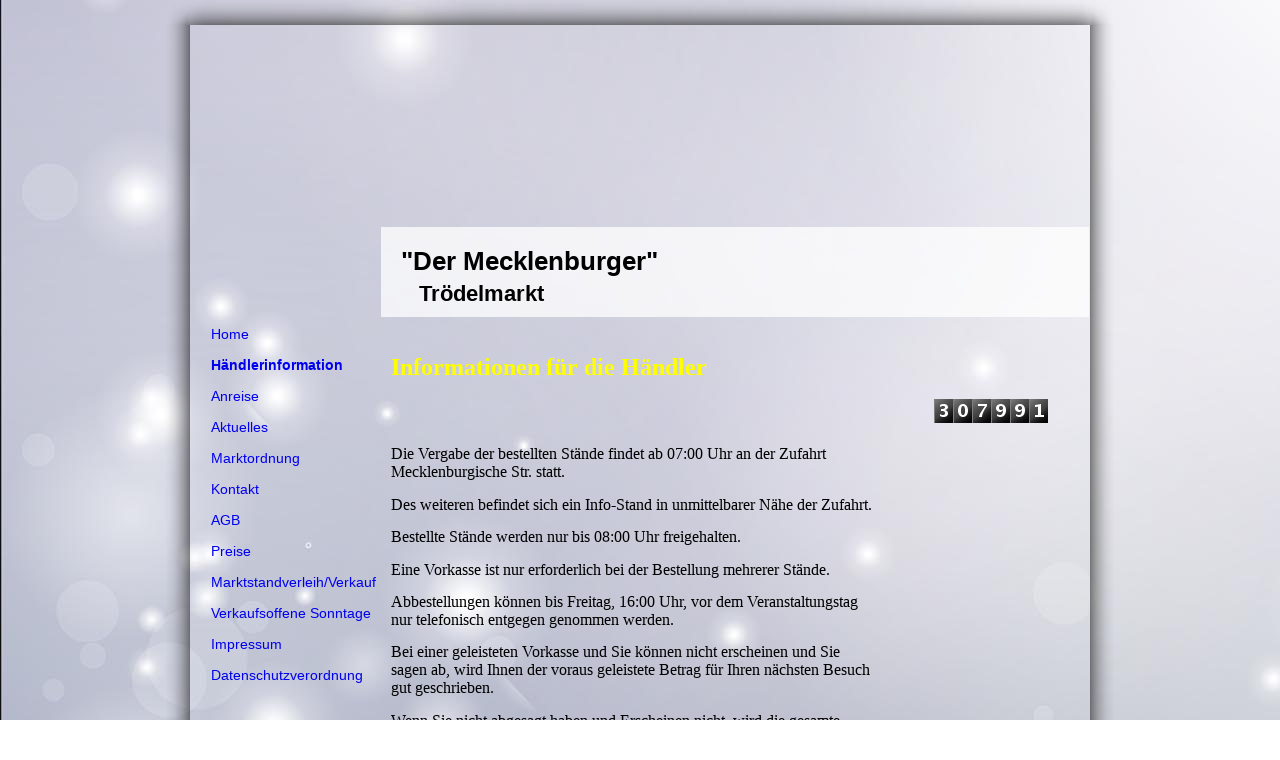

--- FILE ---
content_type: text/html; charset=utf-8
request_url: https://der-mecklenburger-troedelmarkt.de/Haendlerinformation
body_size: 18176
content:
<!DOCTYPE html><html lang="de"><head><meta http-equiv="Content-Type" content="text/html; charset=UTF-8"><title>Der Mecklenburger - Händlerinformation</title><link href="https://der-mecklenburger-troedelmarkt.de/Haendlerinformation" rel="canonical"><meta content="Der Mecklenburger - Händlerinformation" property="og:title"><meta content="website" property="og:type"><meta content="https://der-mecklenburger-troedelmarkt.de/Haendlerinformation" property="og:url"><script>
              window.beng = window.beng || {};
              window.beng.env = {
                language: "en",
                country: "US",
                mode: "deploy",
                context: "page",
                pageId: "000003820924",
                skeletonId: "",
                scope: "HTO01FLQRIMA",
                isProtected: false,
                navigationText: "Händlerinformation",
                instance: "1",
                common_prefix: "https://homepagedesigner.telekom.de",
                design_common: "https://homepagedesigner.telekom.de/beng/designs/",
                design_template: "oem/cm_sb_019_2",
                path_design: "https://homepagedesigner.telekom.de/beng/designs/data/oem/cm_sb_019_2/",
                path_res: "https://homepagedesigner.telekom.de/res/",
                path_bengres: "https://homepagedesigner.telekom.de/beng/res/",
                masterDomain: "",
                preferredDomain: "",
                preprocessHostingUri: function(uri) {
                  
                    return uri || "";
                  
                },
                hideEmptyAreas: false
              };
            </script><script xmlns="http://www.w3.org/1999/xhtml" src="https://homepagedesigner.telekom.de/cm4all-beng-proxy/beng-proxy.js">;</script><link xmlns="http://www.w3.org/1999/xhtml" rel="stylesheet" href="https://homepagedesigner.telekom.de/.cm4all/e/static/3rdparty/font-awesome/css/font-awesome.min.css"></link><link rel="stylesheet" type="text/css" href="//homepagedesigner.telekom.de/.cm4all/res/static/libcm4all-js-widget/3.89.7/css/widget-runtime.css"/>

<link rel="stylesheet" type="text/css" href="//homepagedesigner.telekom.de/.cm4all/res/static/beng-editor/5.3.130/css/deploy.css"/>

<link rel="stylesheet" type="text/css" href="//homepagedesigner.telekom.de/.cm4all/res/static/libcm4all-js-widget/3.89.7/css/slideshow-common.css"/>

<script src="//homepagedesigner.telekom.de/.cm4all/res/static/jquery-1.7/jquery.js">;</script><script src="//homepagedesigner.telekom.de/.cm4all/res/static/prototype-1.7.3/prototype.js">;</script><script src="//homepagedesigner.telekom.de/.cm4all/res/static/jslib/1.4.1/js/legacy.js">;</script><script src="//homepagedesigner.telekom.de/.cm4all/res/static/libcm4all-js-widget/3.89.7/js/widget-runtime.js">;</script>

<script src="//homepagedesigner.telekom.de/.cm4all/res/static/libcm4all-js-widget/3.89.7/js/slideshow-common.js">;</script>

<script src="//homepagedesigner.telekom.de/.cm4all/res/static/beng-editor/5.3.130/js/deploy.js">;</script>

<script>
                (function() {
                  var mobileAgent = MobileBrowserSwitch.isMobileAgent(navigator.userAgent);
                  if (mobileAgent) {
                    var url = window.location.pathname;
                    if (url.endsWith("/")) {
                      url = url.substring(0, url.length - 1);
                    }
                    if (url.endsWith("/index.php")) {
                      url = url.substring(0, url.length - 10);
                    }
                    if (!/1,auth,8,1$/.test(url) && !/1%2Cauth%2C8%2C1$/.test(url)) {
                      url += "/mobile/";
                      window.location.pathname = url;
                    }
                  }
                })();
              </script><link rel="stylesheet" type="text/css" href="https://homepagedesigner.telekom.de/.cm4all/designs/static/oem/cm_sb_019_2/1671062707.96/css/main.css"><!--$Id: template.xsl 4497 2014-04-09 13:47:41Z christof $--><link href="/.cm4all/handler.php/vars.css?v=20251207075552" type="text/css" rel="stylesheet"><style type="text/css">.cm-logo {background-image: url("/.cm4all/sysdb.iproc/keyvisuals/01334c3472c02fa7c4d565cedc67c389.jpg/scale_0_0/01334c3472c02fa7c4d565cedc67c389.jpg");background-size: auto auto;
background-position: center;
background-repeat: no-repeat;
      }</style><script type="text/javascript">window.cmLogoWidgetId = "CMTOI_cm4all_com_widgets_Logo_14082601";
            window.cmLogoGetCommonWidget = function (){
                return new cm4all.Common.Widget({
            base    : "/Haendlerinformation",
            session : "",
            frame   : "",
            path    : "CMTOI_cm4all_com_widgets_Logo_14082601"
        })
            };
            window.logoConfiguration = {
                "cm-logo-x" : "30",
        "cm-logo-y" : "0",
        "cm-logo-v" : "2.0",
        "cm-logo-w" : "130",
        "cm-logo-h" : "90",
        "cm-logo-di" : "sys/cm_sb_019_2",
        "cm-logo-u" : "public-service://0/",
        "cm-logo-k" : "/.cm4all/sysdb/keyvisuals/01334c3472c02fa7c4d565cedc67c389.jpg",
        "cm-logo-bc" : "",
        "cm-logo-ln" : "",
        "cm-logo-ln$" : "",
        "cm-logo-hi" : false
        ,
        _logoBaseUrl : "\/.cm4all\/sysdb.iproc\/keyvisuals\/01334c3472c02fa7c4d565cedc67c389.jpg\/scale_0_0\/",
        _logoPath : "01334c3472c02fa7c4d565cedc67c389.jpg"
        };
          jQuery(document).ready(function() {
            var logoElement = jQuery(".cm-logo");
            logoElement.attr("role", "img");
            logoElement.attr("tabindex", "0");
            logoElement.attr("aria-label", "logo");
          });
        </script><link rel="icon" href="data:;base64,iVBORw0KGgo="/><style id="cm_table_styles"></style><style id="cm_background_queries">            @media(min-width: 100px), (min-resolution: 72dpi), (-webkit-min-device-pixel-ratio: 1) {.cm-background{background-image:url("/.cm4all/uproc.php/1500/backgrounds/.bif_46564383_cm-a.jpg/picture-200?_=19bccf85283");}}@media(min-width: 100px), (min-resolution: 144dpi), (-webkit-min-device-pixel-ratio: 2) {.cm-background{background-image:url("/.cm4all/uproc.php/1500/backgrounds/.bif_46564383_cm-a.jpg/picture-400?_=19bccf85283");}}@media(min-width: 200px), (min-resolution: 72dpi), (-webkit-min-device-pixel-ratio: 1) {.cm-background{background-image:url("/.cm4all/uproc.php/1500/backgrounds/.bif_46564383_cm-a.jpg/picture-400?_=19bccf85283");}}@media(min-width: 200px), (min-resolution: 144dpi), (-webkit-min-device-pixel-ratio: 2) {.cm-background{background-image:url("/.cm4all/uproc.php/1500/backgrounds/.bif_46564383_cm-a.jpg/picture-800?_=19bccf85283");}}@media(min-width: 400px), (min-resolution: 72dpi), (-webkit-min-device-pixel-ratio: 1) {.cm-background{background-image:url("/.cm4all/uproc.php/1500/backgrounds/.bif_46564383_cm-a.jpg/picture-800?_=19bccf85283");}}@media(min-width: 400px), (min-resolution: 144dpi), (-webkit-min-device-pixel-ratio: 2) {.cm-background{background-image:url("/.cm4all/uproc.php/1500/backgrounds/.bif_46564383_cm-a.jpg/picture-1200?_=19bccf85283");}}@media(min-width: 600px), (min-resolution: 72dpi), (-webkit-min-device-pixel-ratio: 1) {.cm-background{background-image:url("/.cm4all/uproc.php/1500/backgrounds/.bif_46564383_cm-a.jpg/picture-1200?_=19bccf85283");}}@media(min-width: 600px), (min-resolution: 144dpi), (-webkit-min-device-pixel-ratio: 2) {.cm-background{background-image:url("/.cm4all/uproc.php/1500/backgrounds/.bif_46564383_cm-a.jpg/picture-1600?_=19bccf85283");}}@media(min-width: 800px), (min-resolution: 72dpi), (-webkit-min-device-pixel-ratio: 1) {.cm-background{background-image:url("/.cm4all/uproc.php/1500/backgrounds/.bif_46564383_cm-a.jpg/picture-1600?_=19bccf85283");}}@media(min-width: 800px), (min-resolution: 144dpi), (-webkit-min-device-pixel-ratio: 2) {.cm-background{background-image:url("/.cm4all/uproc.php/1500/backgrounds/.bif_46564383_cm-a.jpg/picture-2600?_=19bccf85283");}}
</style></head><body ondrop="return false;" class=" device-desktop cm-deploy cm-deploy-342 cm-deploy-4x"><div class="cm-background" data-cm-qa-bg="image"></div><div class="cm-background-video" data-cm-qa-bg="video"></div><div class="cm-background-effects" data-cm-qa-bg="effect"></div><div id="border_top"> </div><div id="page"><div id="page_inner"><div id="head_wrapper"><div id="keyvisual" class="cm-kv-0"><div id="logo" class="cm-logo"> </div><div id="textfield"><h1 style="visibility:visible;">"Der Mecklenburger"</h1><h2 style="visibility:visible;">   Trödelmarkt</h2></div></div></div><table id="content_wrapper" cellpadding="0" cellspacing="0" border="0"><tr><td id="content_left_wrapper" valign="top"><div id="content_left"><div id="cm_navigation"><ul id="cm_mainnavigation"><li id="cm_navigation_pid_3820925"><a title="Home" href="/Home" class="cm_anchor">Home</a></li><li id="cm_navigation_pid_3820924" class="cm_current"><a title="Händlerinformation" href="/Haendlerinformation" class="cm_anchor">Händlerinformation</a></li><li id="cm_navigation_pid_3820923"><a title="Anreise" href="/Anreise" class="cm_anchor">Anreise</a></li><li id="cm_navigation_pid_3820922"><a title="Aktuelles" href="/Aktuelles" class="cm_anchor">Aktuelles</a></li><li id="cm_navigation_pid_3820921"><a title="Marktordnung" href="/Marktordnung" class="cm_anchor">Marktordnung</a></li><li id="cm_navigation_pid_3820920"><a title="Kontakt" href="/Kontakt" class="cm_anchor">Kontakt</a></li><li id="cm_navigation_pid_3820919"><a title="AGB" href="/AGB" class="cm_anchor">AGB</a></li><li id="cm_navigation_pid_3820918"><a title="Preise" href="/Preise" class="cm_anchor">Preise</a></li><li id="cm_navigation_pid_3820917"><a title="Marktstandverleih/Verkauf" href="/MarktstandverleihVerkauf" class="cm_anchor">Marktstandverleih/Verkauf</a></li><li id="cm_navigation_pid_3820916"><a title="Verkaufsoffene Sonntage " href="/Verkaufsoffene-Sonntage" class="cm_anchor">Verkaufsoffene Sonntage </a></li><li id="cm_navigation_pid_3820915"><a title="Impressum" href="/Impressum" class="cm_anchor">Impressum</a></li><li id="cm_navigation_pid_3985551"><a title="Datenschutzverordnung" href="/Datenschutzverordnung" class="cm_anchor">Datenschutzverordnung</a></li></ul></div></div></td><td id="content_main_wrapper" valign="top"><div class="content_main" data-cm-hintable="yes"><p> </p><h1><span style="font-family: Times New Roman, serif; color: #ffff00; font-size: x-large;">Informationen für die Händler <br></span></h1><p> </p><p><span style="font-family: Times New Roman, serif; font-size: 12pt;">Die Vergabe der bestellten Stände findet ab 07:00 Uhr an der Zufahrt Mecklenburgische Str. statt. </span></p><p><span style="font-family: Times New Roman, serif; font-size: 12pt;">Des weiteren befindet sich ein Info-Stand in unmittelbarer Nähe der Zufahrt. </span></p><p><span style="font-family: Times New Roman, serif; font-size: 12pt;">Bestellte Stände werden nur bis 08:00 Uhr freigehalten. </span></p><p><span style="font-family: Times New Roman, serif; font-size: 12pt;">Eine Vorkasse ist nur erforderlich bei der Bestellung mehrerer Stände. </span></p><p><span style="font-family: Times New Roman, serif; font-size: 12pt;">Abbestellungen können bis Freitag, 16:00 Uhr, vor dem Veranstaltungstag nur telefonisch entgegen genommen werden. </span></p><p><span style="font-family: Times New Roman, serif; font-size: 12pt;">Bei einer geleisteten Vorkasse und Sie können nicht erscheinen und Sie sagen ab, wird Ihnen der voraus geleistete Betrag für Ihren nächsten Besuch gut geschrieben. </span></p><p><span style="font-family: Times New Roman; font-size: medium;">Wenn Sie nicht abgesagt haben und Erscheinen nicht, wird die gesamte Standmiete fällig, bzw. wird der voraus geleistete Betrag durch den Veranstalter einbehalten.</span></p><p><span style="font-family: Times New Roman, serif; font-size: 12pt;">Aus organisatorischen Gründen besteht kein Anspruch auf den Standort des Standes, wir versuchen jedoch Ihre Wünsche zu berücksichtigen. </span></p><p><span style="font-family: Times New Roman, serif; font-size: 12pt;">Sauberkeit ist uns wichtig! </span></p><p><span style="font-family: Times New Roman, serif; font-size: 12pt;">Anfallender Trödelmüll muss wieder mit nach Hause genommen werden. </span></p><p> </p><div id="cm_bottom_clearer" style="clear: both;" contenteditable="false"></div></div></td><td id="content_right_wrapper" valign="top"><div class="content_sidebar"><div id="widgetbar_page_1" data-cm-hintable="yes"><p> </p></div><div id="widgetbar_site_1" data-cm-hintable="yes"><p> </p><div id="widgetcontainer_CMTOI_cm4all_com_widgets_CounterToi_16460892" class="
				    cm_widget_block
					cm_widget cm4all_com_widgets_Counter cm_widget_block_center" style="width:100%; max-width:100%; "><div class="cm_widget_anchor"><a name="CMTOI_cm4all_com_widgets_CounterToi_16460892" id="widgetanchor_CMTOI_cm4all_com_widgets_CounterToi_16460892"><!--cm4all.com.widgets.Counter--></a></div><script src="https://homepagedesigner.telekom.de/.cm4all/widgetres.php/cm4all.com.widgets.Counter/js/counter_show.js"></script>
					
						<div id="CMTOI_cm4all_com_widgets_CounterToi_16460892" style="text-align:center;">&nbsp;</div>
					
				<script type="text/javascript">
					(function() {
						var commonWidget = new cm4all.Common.Widget({
							base    : "/Haendlerinformation",
							session : "",
							frame   : "",
							path    : "CMTOI_cm4all_com_widgets_CounterToi_16460892",
						});
						var wiid = "CMTOI_cm4all_com_widgets_CounterToi_16460892";
						var data = {
							wiid: wiid,
							useCounterPhp: false,
							increase: false,
							width: 180,
							template: "11",
							baseUri: "https://homepagedesigner.telekom.de/imageprocessor/counter.cls/",
							image: "",
							value: 307738,
							offset: 253,
							digits: 6,
						};
						var counterWidget = new CounterWidget(data, commonWidget);
						counterWidget.init();
					})();
					</script>
</div><p> </p></div><div id="widgetbar_page_2" data-cm-hintable="yes"><p> </p></div><div id="widgetbar_site_2" data-cm-hintable="yes"><p> </p></div></div></td></tr></table><div id="footer" data-cm-hintable="yes"> </div></div></div><div id="border_bottom"> </div><div class="cm_widget_anchor"><a name="TKOMSI_cm4all_com_widgets_CookiePolicy_21104505" id="widgetanchor_TKOMSI_cm4all_com_widgets_CookiePolicy_21104505"><!--cm4all.com.widgets.CookiePolicy--></a></div><script data-tracking="true" data-cookie-settings-enabled="false" src="https://homepagedesigner.telekom.de/.cm4all/widgetres.php/cm4all.com.widgets.CookiePolicy/show.js?v=3.3.29" defer="defer" id="cookieSettingsScript"></script><noscript ><div style="position:absolute;bottom:0;" id="statdiv"><img alt="" height="1" width="1" src="https://homepagedesigner.telekom.de/.cm4all/_pixel.img?site=1644318-aGHNvcRH&amp;page=pid_3820924&amp;path=%2FHaendlerinformation&amp;nt=H%C3%A4ndlerinformation"/></div></noscript><script  type="text/javascript">//<![CDATA[
            document.body.insertAdjacentHTML('beforeend', '<div style="position:absolute;bottom:0;" id="statdiv"><img alt="" height="1" width="1" src="https://homepagedesigner.telekom.de/.cm4all/_pixel.img?site=1644318-aGHNvcRH&amp;page=pid_3820924&amp;path=%2FHaendlerinformation&amp;nt=H%C3%A4ndlerinformation&amp;domain='+escape(document.location.hostname)+'&amp;ref='+escape(document.referrer)+'"/></div>');
        //]]></script><script type="application/x-cm4all-cookie-consent" data-code=""></script><div style="display: none;" id="keyvisualWidgetVideosContainer"></div><style type="text/css">.cm-kv-0 {
background-color: ;
background-image: url("/.cm4all/sysdb.iproc/keyvisuals/CMTOI_cm4all_com_widgets_Keyvisual_17278340/001.png/scale_0_0/001.png");
background-repeat: no-repeat;
}
</style><style type="text/css">
			#keyvisual {
				overflow: hidden;
			}
			.kv-video-wrapper {
				width: 100%;
				height: 100%;
				position: relative;
			}
			</style><script type="text/javascript">
				jQuery(document).ready(function() {
					function moveTempVideos(slideshow, isEditorMode) {
						var videosContainer = document.getElementById('keyvisualWidgetVideosContainer');
						if (videosContainer) {
							while (videosContainer.firstChild) {
								var div = videosContainer.firstChild;
								var divPosition = div.className.substring('cm-kv-0-tempvideo-'.length);
								if (isEditorMode && parseInt(divPosition) > 1) {
									break;
								}
								videosContainer.removeChild(div);
								if (div.nodeType == Node.ELEMENT_NODE) {
									var pos = '';
									if (slideshow) {
										pos = '-' + divPosition;
									}
									var kv = document.querySelector('.cm-kv-0' + pos);
									if (kv) {
										if (!slideshow) {
											var wrapperDiv = document.createElement("div"); 
											wrapperDiv.setAttribute("class", "kv-video-wrapper");
											kv.insertBefore(wrapperDiv, kv.firstChild);
											kv = wrapperDiv;
										}
										while (div.firstChild) {
											kv.appendChild(div.firstChild);
										}
										if (!slideshow) {
											break;
										}
									}
								}
							}
						}
					}

					function kvClickAction(mode, href) {
						if (mode == 'internal') {
							if (!window.top.syntony || !/_home$/.test(window.top.syntony.bifmState)) {
								window.location.href = href;
							}
						} else if (mode == 'external') {
							var a = document.createElement('a');
							a.href = href;
							a.target = '_blank';
							a.rel = 'noreferrer noopener';
							a.click();
						}
					}

					var keyvisualElement = jQuery("[cm_type=keyvisual]");
					if(keyvisualElement.length == 0){
						keyvisualElement = jQuery("#keyvisual");
					}
					if(keyvisualElement.length == 0){
						keyvisualElement = jQuery("[class~=cm-kv-0]");
					}
				
						keyvisualElement.attr("role", "img");
						keyvisualElement.attr("tabindex", "0");
						keyvisualElement.attr("aria-label", "hauptgrafik");
					
					moveTempVideos(false, false);
					var video = document.querySelector('#keyvisual video');
					if (video) {
						video.play();
					}
				
			});
		</script></body></html>
